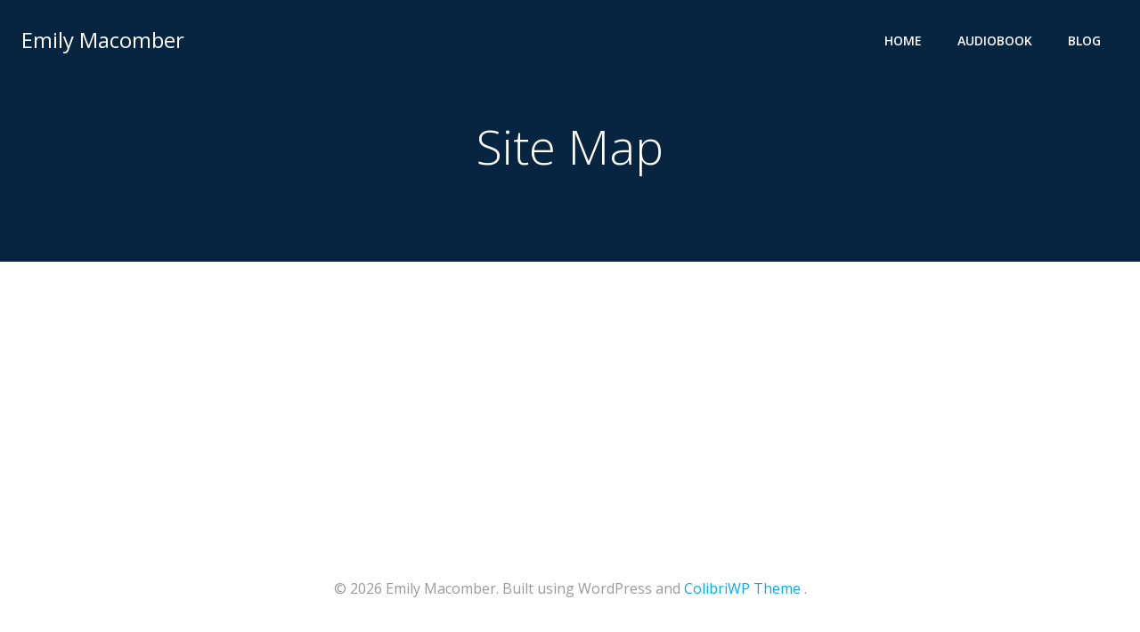

--- FILE ---
content_type: text/css
request_url: https://emilymacomber.com/wp-content/uploads/elementor/css/post-468.css?ver=1661786872
body_size: 179
content:
.elementor-468 .elementor-element.elementor-element-388830b .elementor-sitemap-section{flex-basis:calc( 1 / 4 * 100% );}.elementor-468 .elementor-element.elementor-element-388830b .elementor-sitemap-list, .elementor-468 .elementor-element.elementor-element-388830b .elementor-sitemap-list .children{list-style-type:disc;}@media(max-width:1024px){.elementor-468 .elementor-element.elementor-element-388830b .elementor-sitemap-section{flex-basis:calc( 1 / 2 * 100% );}}@media(max-width:767px){.elementor-468 .elementor-element.elementor-element-388830b .elementor-sitemap-section{flex-basis:calc( 1 / 1 * 100% );}}